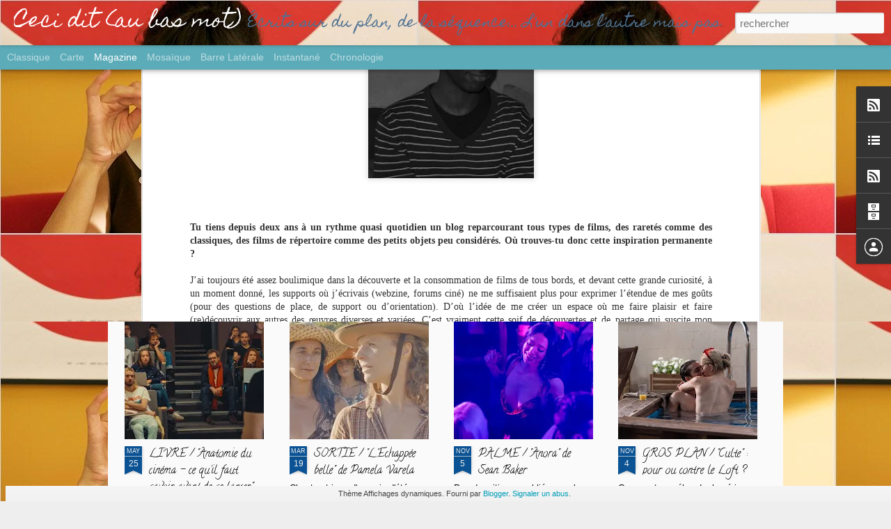

--- FILE ---
content_type: text/html; charset=UTF-8
request_url: https://ceciditaubasmot.blogspot.com/2012/07/parole-dallie-justin-kwedi-internet-est.html
body_size: 5074
content:
<!DOCTYPE html>
<html class='v2' dir='ltr' lang='fr'>
<head>
<link href='https://www.blogger.com/static/v1/widgets/335934321-css_bundle_v2.css' rel='stylesheet' type='text/css'/>
<meta content='text/html; charset=UTF-8' http-equiv='Content-Type'/>
<meta content='blogger' name='generator'/>
<link href='https://ceciditaubasmot.blogspot.com/favicon.ico' rel='icon' type='image/x-icon'/>
<link href='http://ceciditaubasmot.blogspot.com/2012/07/parole-dallie-justin-kwedi-internet-est.html' rel='canonical'/>
<link rel="alternate" type="application/atom+xml" title="Ceci dit (au bas mot) - Atom" href="https://ceciditaubasmot.blogspot.com/feeds/posts/default" />
<link rel="alternate" type="application/rss+xml" title="Ceci dit (au bas mot) - RSS" href="https://ceciditaubasmot.blogspot.com/feeds/posts/default?alt=rss" />
<link rel="service.post" type="application/atom+xml" title="Ceci dit (au bas mot) - Atom" href="https://www.blogger.com/feeds/8155542221442963346/posts/default" />

<link rel="alternate" type="application/atom+xml" title="Ceci dit (au bas mot) - Atom" href="https://ceciditaubasmot.blogspot.com/feeds/3444370734789690461/comments/default" />
<!--Can't find substitution for tag [blog.ieCssRetrofitLinks]-->
<link href='https://blogger.googleusercontent.com/img/b/R29vZ2xl/AVvXsEjRo9mp8W89vRbgm2pMdwvdNsRB244XwoQpTbM0JTjiB9_BBfei17g_oeW8MZnBrHvDcGp_06ejGxlzizZmRpINxl0uMCDedotlSFS5VyPqKm8Ab_kwL4wzjuAUT8zu_ey1xtsTjoci4CBG/s320/267775_2022533036751_4685217_n.jpg' rel='image_src'/>
<meta content='http://ceciditaubasmot.blogspot.com/2012/07/parole-dallie-justin-kwedi-internet-est.html' property='og:url'/>
<meta content='PAROLE D&#39;ALLIÉ / Justin Kwedi* : &quot;Internet est un peu la nouvelle terre promise où des érudits à la plume solide font partager leur passion sans entrave&quot;' property='og:title'/>
<meta content='    Sans conteste, l&#39;arrivée de Justin Kwedi sur Il était une fois le cinéma , durant l&#39;été 2008, puis sa prise en charge début 2009 de la r...' property='og:description'/>
<meta content='https://blogger.googleusercontent.com/img/b/R29vZ2xl/AVvXsEjRo9mp8W89vRbgm2pMdwvdNsRB244XwoQpTbM0JTjiB9_BBfei17g_oeW8MZnBrHvDcGp_06ejGxlzizZmRpINxl0uMCDedotlSFS5VyPqKm8Ab_kwL4wzjuAUT8zu_ey1xtsTjoci4CBG/w1200-h630-p-k-no-nu/267775_2022533036751_4685217_n.jpg' property='og:image'/>
<title>Ceci dit (au bas mot): PAROLE D'ALLIÉ / Justin Kwedi* : "Internet est un peu la nouvelle terre promise où des érudits à la plume solide font partager leur passion sans entrave"</title>
<meta content='!' name='fragment'/>
<meta content='dynamic' name='blogger-template'/>
<meta content='IE=9,chrome=1' http-equiv='X-UA-Compatible'/>
<meta content='initial-scale=1.0, maximum-scale=1.0, user-scalable=no, width=device-width' name='viewport'/>
<style type='text/css'>@font-face{font-family:'Calligraffitti';font-style:normal;font-weight:400;font-display:swap;src:url(//fonts.gstatic.com/s/calligraffitti/v20/46k2lbT3XjDVqJw3DCmCFjE0vkFeOZdjppN_.woff2)format('woff2');unicode-range:U+0000-00FF,U+0131,U+0152-0153,U+02BB-02BC,U+02C6,U+02DA,U+02DC,U+0304,U+0308,U+0329,U+2000-206F,U+20AC,U+2122,U+2191,U+2193,U+2212,U+2215,U+FEFF,U+FFFD;}@font-face{font-family:'Homemade Apple';font-style:normal;font-weight:400;font-display:swap;src:url(//fonts.gstatic.com/s/homemadeapple/v24/Qw3EZQFXECDrI2q789EKQZJob0x6XHgOiJM6.woff2)format('woff2');unicode-range:U+0000-00FF,U+0131,U+0152-0153,U+02BB-02BC,U+02C6,U+02DA,U+02DC,U+0304,U+0308,U+0329,U+2000-206F,U+20AC,U+2122,U+2191,U+2193,U+2212,U+2215,U+FEFF,U+FFFD;}</style>
<style id='page-skin-1' type='text/css'><!--
/*-----------------------------------------------
Blogger Template Style
Name: Dynamic Views
----------------------------------------------- */
/* Variable definitions
====================
<Variable name="keycolor" description="Main Color" type="color" default="#ffffff"
variants="#2b256f,#00b2b4,#4ba976,#696f00,#b38f00,#f07300,#d0422c,#f37a86,#7b5341"/>
<Group description="Page">
<Variable name="page.text.font" description="Font" type="font"
default="'Helvetica Neue Light', HelveticaNeue-Light, 'Helvetica Neue', Helvetica, Arial, sans-serif"/>
<Variable name="page.text.color" description="Text Color" type="color"
default="#333333" variants="#333333"/>
<Variable name="body.background.color" description="Background Color" type="color"
default="#EEEEEE"
variants="#dfdfea,#d9f4f4,#e4f2eb,#e9ead9,#f4eed9,#fdead9,#f8e3e0,#fdebed,#ebe5e3"/>
</Group>
<Variable name="body.background" description="Body Background" type="background"
color="#EEEEEE" default="$(color) none repeat scroll top left"/>
<Group description="Header">
<Variable name="header.background.color" description="Background Color" type="color"
default="#F3F3F3" variants="#F3F3F3"/>
</Group>
<Group description="Header Bar">
<Variable name="primary.color" description="Background Color" type="color"
default="#333333" variants="#2b256f,#00b2b4,#4ba976,#696f00,#b38f00,#f07300,#d0422c,#f37a86,#7b5341"/>
<Variable name="menu.font" description="Font" type="font"
default="'Helvetica Neue Light', HelveticaNeue-Light, 'Helvetica Neue', Helvetica, Arial, sans-serif"/>
<Variable name="menu.text.color" description="Text Color" type="color"
default="#FFFFFF" variants="#FFFFFF"/>
</Group>
<Group description="Links">
<Variable name="link.font" description="Link Text" type="font"
default="'Helvetica Neue Light', HelveticaNeue-Light, 'Helvetica Neue', Helvetica, Arial, sans-serif"/>
<Variable name="link.color" description="Link Color" type="color"
default="#009EB8"
variants="#2b256f,#00b2b4,#4ba976,#696f00,#b38f00,#f07300,#d0422c,#f37a86,#7b5341"/>
<Variable name="link.hover.color" description="Link Hover Color" type="color"
default="#009EB8"
variants="#2b256f,#00b2b4,#4ba976,#696f00,#b38f00,#f07300,#d0422c,#f37a86,#7b5341"/>
<Variable name="link.visited.color" description="Link Visited Color" type="color"
default="#009EB8"
variants="#2b256f,#00b2b4,#4ba976,#696f00,#b38f00,#f07300,#d0422c,#f37a86,#7b5341"/>
</Group>
<Group description="Blog Title">
<Variable name="blog.title.font" description="Font" type="font"
default="'Helvetica Neue Light', HelveticaNeue-Light, 'Helvetica Neue', Helvetica, Arial, sans-serif"/>
<Variable name="blog.title.color" description="Color" type="color"
default="#555555" variants="#555555"/>
</Group>
<Group description="Blog Description">
<Variable name="blog.description.font" description="Font" type="font"
default="'Helvetica Neue Light', HelveticaNeue-Light, 'Helvetica Neue', Helvetica, Arial, sans-serif"/>
<Variable name="blog.description.color" description="Color" type="color"
default="#555555" variants="#555555"/>
</Group>
<Group description="Post Title">
<Variable name="post.title.font" description="Font" type="font"
default="'Helvetica Neue Light', HelveticaNeue-Light, 'Helvetica Neue', Helvetica, Arial, sans-serif"/>
<Variable name="post.title.color" description="Color" type="color"
default="#333333" variants="#333333"/>
</Group>
<Group description="Date Ribbon">
<Variable name="ribbon.color" description="Color" type="color"
default="#666666" variants="#2b256f,#00b2b4,#4ba976,#696f00,#b38f00,#f07300,#d0422c,#f37a86,#7b5341"/>
<Variable name="ribbon.hover.color" description="Hover Color" type="color"
default="#AD3A2B" variants="#AD3A2B"/>
</Group>
<Variable name="blitzview" description="Initial view type" type="string" default="sidebar"/>
*/
/* BEGIN CUT */
{
"font:Text": "'Helvetica Neue Light', HelveticaNeue-Light, 'Helvetica Neue', Helvetica, Arial, sans-serif",
"color:Text": "#333333",
"image:Background": "#EEEEEE url(//1.bp.blogspot.com/-NnxE-BROLIs/UeCcw5G3aEI/AAAAAAAABoM/gwY2KRWFP4A/s1600/cruz.jpg) repeat scroll top left",
"color:Background": "#EEEEEE",
"color:Header Background": "#F3F3F3",
"color:Primary": "#5cabb8",
"color:Menu Text": "#ffffff",
"font:Menu": "'Helvetica Neue Light', HelveticaNeue-Light, 'Helvetica Neue', Helvetica, Arial, sans-serif",
"font:Link": "'Helvetica Neue Light', HelveticaNeue-Light, 'Helvetica Neue', Helvetica, Arial, sans-serif",
"color:Link": "#009EB8",
"color:Link Visited": "#009EB8",
"color:Link Hover": "#009EB8",
"font:Blog Title": "normal normal 100% Homemade Apple",
"color:Blog Title": "#ffffff",
"font:Blog Description": "normal normal 100% Homemade Apple",
"color:Blog Description": "#4f7394",
"font:Post Title": "normal normal 100% Calligraffitti",
"color:Post Title": "#000000",
"color:Ribbon": "#0b5394",
"color:Ribbon Hover": "#3d85c6",
"view": "magazine"
}
/* END CUT */

--></style>
<style id='template-skin-1' type='text/css'><!--
body {
min-width: 960px;
}
.column-center-outer {
margin-top: 46px;
}
.content-outer, .content-fauxcolumn-outer, .region-inner {
min-width: 960px;
max-width: 960px;
_width: 960px;
}
.main-inner .columns {
padding-left: 0;
padding-right: 310px;
}
.main-inner .fauxcolumn-center-outer {
left: 0;
right: 310px;
/* IE6 does not respect left and right together */
_width: expression(this.parentNode.offsetWidth -
parseInt("0") -
parseInt("310px") + 'px');
}
.main-inner .fauxcolumn-left-outer {
width: 0;
}
.main-inner .fauxcolumn-right-outer {
width: 310px;
}
.main-inner .column-left-outer {
width: 0;
right: 100%;
margin-left: -0;
}
.main-inner .column-right-outer {
width: 310px;
margin-right: -310px;
}
#layout {
min-width: 0;
}
#layout .content-outer {
min-width: 0;
width: 800px;
}
#layout .region-inner {
min-width: 0;
width: auto;
}
--></style>
<script src='//www.blogblog.com/dynamicviews/6e0d22adcfa5abea/js/common.js' type='text/javascript'></script>
<script src='//www.blogblog.com/dynamicviews/6e0d22adcfa5abea/js/languages/lang__fr.js' type='text/javascript'></script>
<script src='//www.blogblog.com/dynamicviews/6e0d22adcfa5abea/js/magazine.js' type='text/javascript'></script>
<script src='//www.blogblog.com/dynamicviews/4224c15c4e7c9321/js/comments.js'></script>
<link href='https://www.blogger.com/dyn-css/authorization.css?targetBlogID=8155542221442963346&amp;zx=4b8e439f-a58b-4d1c-bade-91b9618d54a2' media='none' onload='if(media!=&#39;all&#39;)media=&#39;all&#39;' rel='stylesheet'/><noscript><link href='https://www.blogger.com/dyn-css/authorization.css?targetBlogID=8155542221442963346&amp;zx=4b8e439f-a58b-4d1c-bade-91b9618d54a2' rel='stylesheet'/></noscript>
<meta name='google-adsense-platform-account' content='ca-host-pub-1556223355139109'/>
<meta name='google-adsense-platform-domain' content='blogspot.com'/>

</head>
<body class='variant-magazine'>
<div class='content'>
<div class='content-outer'>
<div class='fauxborder-left content-fauxborder-left'>
<div class='content-inner'>
<div class='main-outer'>
<div class='fauxborder-left main-fauxborder-left'>
<div class='region-inner main-inner'>
<div class='columns fauxcolumns'>
<div class='column-center-outer'>
<div class='column-center-inner'>
<div class='main section' id='main'>
</div>
</div>
</div>
<div class='column-right-outer'>
<div class='column-right-inner'>
<aside>
<div class='sidebar section' id='sidebar-right-1'>
</div>
</aside>
</div>
</div>
<div style='clear: both'></div>
</div>
</div>
</div>
</div>
</div>
</div>
</div>
</div>
<script language='javascript' type='text/javascript'>
        window.onload = function() {
          blogger.ui().configure().view();
        };
      </script>

<script type="text/javascript" src="https://www.blogger.com/static/v1/widgets/2028843038-widgets.js"></script>
<script type='text/javascript'>
window['__wavt'] = 'AOuZoY5kkH0zpY2fjJSwwpJSBlfYXQDgBA:1769407522817';_WidgetManager._Init('//www.blogger.com/rearrange?blogID\x3d8155542221442963346','//ceciditaubasmot.blogspot.com/2012/07/parole-dallie-justin-kwedi-internet-est.html','8155542221442963346');
_WidgetManager._SetDataContext([{'name': 'blog', 'data': {'blogId': '8155542221442963346', 'title': 'Ceci dit (au bas mot)', 'url': 'https://ceciditaubasmot.blogspot.com/2012/07/parole-dallie-justin-kwedi-internet-est.html', 'canonicalUrl': 'http://ceciditaubasmot.blogspot.com/2012/07/parole-dallie-justin-kwedi-internet-est.html', 'homepageUrl': 'https://ceciditaubasmot.blogspot.com/', 'searchUrl': 'https://ceciditaubasmot.blogspot.com/search', 'canonicalHomepageUrl': 'http://ceciditaubasmot.blogspot.com/', 'blogspotFaviconUrl': 'https://ceciditaubasmot.blogspot.com/favicon.ico', 'bloggerUrl': 'https://www.blogger.com', 'hasCustomDomain': false, 'httpsEnabled': true, 'enabledCommentProfileImages': true, 'gPlusViewType': 'FILTERED_POSTMOD', 'adultContent': false, 'analyticsAccountNumber': '', 'encoding': 'UTF-8', 'locale': 'fr', 'localeUnderscoreDelimited': 'fr', 'languageDirection': 'ltr', 'isPrivate': false, 'isMobile': false, 'isMobileRequest': false, 'mobileClass': '', 'isPrivateBlog': false, 'isDynamicViewsAvailable': true, 'feedLinks': '\x3clink rel\x3d\x22alternate\x22 type\x3d\x22application/atom+xml\x22 title\x3d\x22Ceci dit (au bas mot) - Atom\x22 href\x3d\x22https://ceciditaubasmot.blogspot.com/feeds/posts/default\x22 /\x3e\n\x3clink rel\x3d\x22alternate\x22 type\x3d\x22application/rss+xml\x22 title\x3d\x22Ceci dit (au bas mot) - RSS\x22 href\x3d\x22https://ceciditaubasmot.blogspot.com/feeds/posts/default?alt\x3drss\x22 /\x3e\n\x3clink rel\x3d\x22service.post\x22 type\x3d\x22application/atom+xml\x22 title\x3d\x22Ceci dit (au bas mot) - Atom\x22 href\x3d\x22https://www.blogger.com/feeds/8155542221442963346/posts/default\x22 /\x3e\n\n\x3clink rel\x3d\x22alternate\x22 type\x3d\x22application/atom+xml\x22 title\x3d\x22Ceci dit (au bas mot) - Atom\x22 href\x3d\x22https://ceciditaubasmot.blogspot.com/feeds/3444370734789690461/comments/default\x22 /\x3e\n', 'meTag': '', 'adsenseHostId': 'ca-host-pub-1556223355139109', 'adsenseHasAds': false, 'adsenseAutoAds': false, 'boqCommentIframeForm': true, 'loginRedirectParam': '', 'view': '', 'dynamicViewsCommentsSrc': '//www.blogblog.com/dynamicviews/4224c15c4e7c9321/js/comments.js', 'dynamicViewsScriptSrc': '//www.blogblog.com/dynamicviews/6e0d22adcfa5abea', 'plusOneApiSrc': 'https://apis.google.com/js/platform.js', 'disableGComments': true, 'interstitialAccepted': false, 'sharing': {'platforms': [{'name': 'Obtenir le lien', 'key': 'link', 'shareMessage': 'Obtenir le lien', 'target': ''}, {'name': 'Facebook', 'key': 'facebook', 'shareMessage': 'Partager sur Facebook', 'target': 'facebook'}, {'name': 'BlogThis!', 'key': 'blogThis', 'shareMessage': 'BlogThis!', 'target': 'blog'}, {'name': 'X', 'key': 'twitter', 'shareMessage': 'Partager sur X', 'target': 'twitter'}, {'name': 'Pinterest', 'key': 'pinterest', 'shareMessage': 'Partager sur Pinterest', 'target': 'pinterest'}, {'name': 'E-mail', 'key': 'email', 'shareMessage': 'E-mail', 'target': 'email'}], 'disableGooglePlus': true, 'googlePlusShareButtonWidth': 0, 'googlePlusBootstrap': '\x3cscript type\x3d\x22text/javascript\x22\x3ewindow.___gcfg \x3d {\x27lang\x27: \x27fr\x27};\x3c/script\x3e'}, 'hasCustomJumpLinkMessage': false, 'jumpLinkMessage': 'Lire la suite', 'pageType': 'item', 'postId': '3444370734789690461', 'postImageThumbnailUrl': 'https://blogger.googleusercontent.com/img/b/R29vZ2xl/AVvXsEjRo9mp8W89vRbgm2pMdwvdNsRB244XwoQpTbM0JTjiB9_BBfei17g_oeW8MZnBrHvDcGp_06ejGxlzizZmRpINxl0uMCDedotlSFS5VyPqKm8Ab_kwL4wzjuAUT8zu_ey1xtsTjoci4CBG/s72-c/267775_2022533036751_4685217_n.jpg', 'postImageUrl': 'https://blogger.googleusercontent.com/img/b/R29vZ2xl/AVvXsEjRo9mp8W89vRbgm2pMdwvdNsRB244XwoQpTbM0JTjiB9_BBfei17g_oeW8MZnBrHvDcGp_06ejGxlzizZmRpINxl0uMCDedotlSFS5VyPqKm8Ab_kwL4wzjuAUT8zu_ey1xtsTjoci4CBG/s320/267775_2022533036751_4685217_n.jpg', 'pageName': 'PAROLE D\x27ALLI\xc9 / Justin Kwedi* : \x22Internet est un peu la nouvelle terre promise o\xf9 des \xe9rudits \xe0 la plume solide font partager leur passion sans entrave\x22', 'pageTitle': 'Ceci dit (au bas mot): PAROLE D\x27ALLI\xc9 / Justin Kwedi* : \x22Internet est un peu la nouvelle terre promise o\xf9 des \xe9rudits \xe0 la plume solide font partager leur passion sans entrave\x22'}}, {'name': 'features', 'data': {}}, {'name': 'messages', 'data': {'edit': 'Modifier', 'linkCopiedToClipboard': 'Lien copi\xe9 dans le presse-papiers\xa0!', 'ok': 'OK', 'postLink': 'Publier le lien'}}, {'name': 'skin', 'data': {'vars': {'link_color': '#009EB8', 'post_title_color': '#000000', 'blog_description_font': 'normal normal 100% Homemade Apple', 'body_background_color': '#EEEEEE', 'ribbon_color': '#0b5394', 'body_background': '#EEEEEE url(http://1.bp.blogspot.com/-NnxE-BROLIs/UeCcw5G3aEI/AAAAAAAABoM/gwY2KRWFP4A/s1600/cruz.jpg) repeat scroll top left', 'blitzview': 'magazine', 'link_visited_color': '#009EB8', 'link_hover_color': '#009EB8', 'header_background_color': '#F3F3F3', 'keycolor': '#ffffff', 'page_text_font': '\x27Helvetica Neue Light\x27, HelveticaNeue-Light, \x27Helvetica Neue\x27, Helvetica, Arial, sans-serif', 'blog_title_color': '#ffffff', 'ribbon_hover_color': '#3d85c6', 'blog_title_font': 'normal normal 100% Homemade Apple', 'link_font': '\x27Helvetica Neue Light\x27, HelveticaNeue-Light, \x27Helvetica Neue\x27, Helvetica, Arial, sans-serif', 'menu_font': '\x27Helvetica Neue Light\x27, HelveticaNeue-Light, \x27Helvetica Neue\x27, Helvetica, Arial, sans-serif', 'primary_color': '#5cabb8', 'page_text_color': '#333333', 'post_title_font': 'normal normal 100% Calligraffitti', 'blog_description_color': '#4f7394', 'menu_text_color': '#ffffff'}, 'override': '', 'url': 'blitz.css'}}, {'name': 'template', 'data': {'name': 'Dynamic Views', 'localizedName': 'Affichages dynamiques', 'isResponsive': false, 'isAlternateRendering': false, 'isCustom': false, 'variant': 'magazine', 'variantId': 'magazine'}}, {'name': 'view', 'data': {'classic': {'name': 'classic', 'url': '?view\x3dclassic'}, 'flipcard': {'name': 'flipcard', 'url': '?view\x3dflipcard'}, 'magazine': {'name': 'magazine', 'url': '?view\x3dmagazine'}, 'mosaic': {'name': 'mosaic', 'url': '?view\x3dmosaic'}, 'sidebar': {'name': 'sidebar', 'url': '?view\x3dsidebar'}, 'snapshot': {'name': 'snapshot', 'url': '?view\x3dsnapshot'}, 'timeslide': {'name': 'timeslide', 'url': '?view\x3dtimeslide'}, 'isMobile': false, 'title': 'PAROLE D\x27ALLI\xc9 / Justin Kwedi* : \x22Internet est un peu la nouvelle terre promise o\xf9 des \xe9rudits \xe0 la plume solide font partager leur passion sans entrave\x22', 'description': '    Sans conteste, l\x27arriv\xe9e de Justin Kwedi sur Il \xe9tait une fois le cin\xe9ma , durant l\x27\xe9t\xe9 2008, puis sa prise en charge d\xe9but 2009 de la r...', 'featuredImage': 'https://blogger.googleusercontent.com/img/b/R29vZ2xl/AVvXsEjRo9mp8W89vRbgm2pMdwvdNsRB244XwoQpTbM0JTjiB9_BBfei17g_oeW8MZnBrHvDcGp_06ejGxlzizZmRpINxl0uMCDedotlSFS5VyPqKm8Ab_kwL4wzjuAUT8zu_ey1xtsTjoci4CBG/s320/267775_2022533036751_4685217_n.jpg', 'url': 'https://ceciditaubasmot.blogspot.com/2012/07/parole-dallie-justin-kwedi-internet-est.html', 'type': 'item', 'isSingleItem': true, 'isMultipleItems': false, 'isError': false, 'isPage': false, 'isPost': true, 'isHomepage': false, 'isArchive': false, 'isLabelSearch': false, 'postId': 3444370734789690461}}]);
_WidgetManager._RegisterWidget('_BlogView', new _WidgetInfo('Blog1', 'main', document.getElementById('Blog1'), {'cmtInteractionsEnabled': false, 'lightboxEnabled': true, 'lightboxModuleUrl': 'https://www.blogger.com/static/v1/jsbin/4062214180-lbx__fr.js', 'lightboxCssUrl': 'https://www.blogger.com/static/v1/v-css/828616780-lightbox_bundle.css'}, 'displayModeFull'));
_WidgetManager._RegisterWidget('_SubscribeView', new _WidgetInfo('Subscribe2', 'sidebar-right-1', document.getElementById('Subscribe2'), {}, 'displayModeFull'));
_WidgetManager._RegisterWidget('_BlogListView', new _WidgetInfo('BlogList1', 'sidebar-right-1', document.getElementById('BlogList1'), {'numItemsToShow': 0, 'totalItems': 0}, 'displayModeFull'));
_WidgetManager._RegisterWidget('_HeaderView', new _WidgetInfo('Header1', 'sidebar-right-1', document.getElementById('Header1'), {}, 'displayModeFull'));
_WidgetManager._RegisterWidget('_SubscribeView', new _WidgetInfo('Subscribe1', 'sidebar-right-1', document.getElementById('Subscribe1'), {}, 'displayModeFull'));
_WidgetManager._RegisterWidget('_BlogArchiveView', new _WidgetInfo('BlogArchive1', 'sidebar-right-1', document.getElementById('BlogArchive1'), {'languageDirection': 'ltr', 'loadingMessage': 'Chargement\x26hellip;'}, 'displayModeFull'));
_WidgetManager._RegisterWidget('_ProfileView', new _WidgetInfo('Profile1', 'sidebar-right-1', document.getElementById('Profile1'), {}, 'displayModeFull'));
_WidgetManager._RegisterWidget('_AttributionView', new _WidgetInfo('Attribution1', 'sidebar-right-1', document.getElementById('Attribution1'), {}, 'displayModeFull'));
_WidgetManager._RegisterWidget('_NavbarView', new _WidgetInfo('Navbar1', 'sidebar-right-1', document.getElementById('Navbar1'), {}, 'displayModeFull'));
</script>
</body>
</html>

--- FILE ---
content_type: text/javascript; charset=UTF-8
request_url: https://ceciditaubasmot.blogspot.com/?v=0&action=initial&widgetId=BlogArchive1&responseType=js&xssi_token=AOuZoY5kkH0zpY2fjJSwwpJSBlfYXQDgBA%3A1769407522817
body_size: 1696
content:
try {
_WidgetManager._HandleControllerResult('BlogArchive1', 'initial',{'url': 'https://ceciditaubasmot.blogspot.com/search?updated-min\x3d1969-12-31T16:00:00-08:00\x26updated-max\x3d292278994-08-17T07:12:55Z\x26max-results\x3d50', 'name': 'All Posts', 'expclass': 'expanded', 'toggleId': 'ALL-0', 'post-count': 660, 'data': [{'url': 'https://ceciditaubasmot.blogspot.com/2025/', 'name': '2025', 'expclass': 'expanded', 'toggleId': 'YEARLY-1735718400000', 'post-count': 3, 'data': [{'url': 'https://ceciditaubasmot.blogspot.com/2025/12/', 'name': 'd\xe9cembre', 'expclass': 'expanded', 'toggleId': 'MONTHLY-1764576000000', 'post-count': 1, 'posts': [{'title': 'LIBERATION / \x26quot;Mektoub my love - Canto due\x26quot; d\x26#39;Abdel...', 'url': 'https://ceciditaubasmot.blogspot.com/2025/12/liberation-mektoub-my-love-canto-due.html'}]}, {'url': 'https://ceciditaubasmot.blogspot.com/2025/05/', 'name': 'mai', 'expclass': 'collapsed', 'toggleId': 'MONTHLY-1746082800000', 'post-count': 1}, {'url': 'https://ceciditaubasmot.blogspot.com/2025/03/', 'name': 'mars', 'expclass': 'collapsed', 'toggleId': 'MONTHLY-1740816000000', 'post-count': 1}]}, {'url': 'https://ceciditaubasmot.blogspot.com/2024/', 'name': '2024', 'expclass': 'collapsed', 'toggleId': 'YEARLY-1704096000000', 'post-count': 7, 'data': [{'url': 'https://ceciditaubasmot.blogspot.com/2024/11/', 'name': 'novembre', 'expclass': 'collapsed', 'toggleId': 'MONTHLY-1730444400000', 'post-count': 2}, {'url': 'https://ceciditaubasmot.blogspot.com/2024/09/', 'name': 'septembre', 'expclass': 'collapsed', 'toggleId': 'MONTHLY-1725174000000', 'post-count': 1}, {'url': 'https://ceciditaubasmot.blogspot.com/2024/06/', 'name': 'juin', 'expclass': 'collapsed', 'toggleId': 'MONTHLY-1717225200000', 'post-count': 1}, {'url': 'https://ceciditaubasmot.blogspot.com/2024/04/', 'name': 'avril', 'expclass': 'collapsed', 'toggleId': 'MONTHLY-1711954800000', 'post-count': 1}, {'url': 'https://ceciditaubasmot.blogspot.com/2024/03/', 'name': 'mars', 'expclass': 'collapsed', 'toggleId': 'MONTHLY-1709280000000', 'post-count': 1}, {'url': 'https://ceciditaubasmot.blogspot.com/2024/01/', 'name': 'janvier', 'expclass': 'collapsed', 'toggleId': 'MONTHLY-1704096000000', 'post-count': 1}]}, {'url': 'https://ceciditaubasmot.blogspot.com/2023/', 'name': '2023', 'expclass': 'collapsed', 'toggleId': 'YEARLY-1672560000000', 'post-count': 32, 'data': [{'url': 'https://ceciditaubasmot.blogspot.com/2023/11/', 'name': 'novembre', 'expclass': 'collapsed', 'toggleId': 'MONTHLY-1698822000000', 'post-count': 1}, {'url': 'https://ceciditaubasmot.blogspot.com/2023/10/', 'name': 'octobre', 'expclass': 'collapsed', 'toggleId': 'MONTHLY-1696143600000', 'post-count': 5}, {'url': 'https://ceciditaubasmot.blogspot.com/2023/09/', 'name': 'septembre', 'expclass': 'collapsed', 'toggleId': 'MONTHLY-1693551600000', 'post-count': 8}, {'url': 'https://ceciditaubasmot.blogspot.com/2023/08/', 'name': 'ao\xfbt', 'expclass': 'collapsed', 'toggleId': 'MONTHLY-1690873200000', 'post-count': 7}, {'url': 'https://ceciditaubasmot.blogspot.com/2023/07/', 'name': 'juillet', 'expclass': 'collapsed', 'toggleId': 'MONTHLY-1688194800000', 'post-count': 8}, {'url': 'https://ceciditaubasmot.blogspot.com/2023/04/', 'name': 'avril', 'expclass': 'collapsed', 'toggleId': 'MONTHLY-1680332400000', 'post-count': 2}, {'url': 'https://ceciditaubasmot.blogspot.com/2023/02/', 'name': 'f\xe9vrier', 'expclass': 'collapsed', 'toggleId': 'MONTHLY-1675238400000', 'post-count': 1}]}, {'url': 'https://ceciditaubasmot.blogspot.com/2022/', 'name': '2022', 'expclass': 'collapsed', 'toggleId': 'YEARLY-1641024000000', 'post-count': 50, 'data': [{'url': 'https://ceciditaubasmot.blogspot.com/2022/12/', 'name': 'd\xe9cembre', 'expclass': 'collapsed', 'toggleId': 'MONTHLY-1669881600000', 'post-count': 5}, {'url': 'https://ceciditaubasmot.blogspot.com/2022/11/', 'name': 'novembre', 'expclass': 'collapsed', 'toggleId': 'MONTHLY-1667286000000', 'post-count': 9}, {'url': 'https://ceciditaubasmot.blogspot.com/2022/10/', 'name': 'octobre', 'expclass': 'collapsed', 'toggleId': 'MONTHLY-1664607600000', 'post-count': 9}, {'url': 'https://ceciditaubasmot.blogspot.com/2022/09/', 'name': 'septembre', 'expclass': 'collapsed', 'toggleId': 'MONTHLY-1662015600000', 'post-count': 13}, {'url': 'https://ceciditaubasmot.blogspot.com/2022/08/', 'name': 'ao\xfbt', 'expclass': 'collapsed', 'toggleId': 'MONTHLY-1659337200000', 'post-count': 1}, {'url': 'https://ceciditaubasmot.blogspot.com/2022/07/', 'name': 'juillet', 'expclass': 'collapsed', 'toggleId': 'MONTHLY-1656658800000', 'post-count': 2}, {'url': 'https://ceciditaubasmot.blogspot.com/2022/06/', 'name': 'juin', 'expclass': 'collapsed', 'toggleId': 'MONTHLY-1654066800000', 'post-count': 1}, {'url': 'https://ceciditaubasmot.blogspot.com/2022/04/', 'name': 'avril', 'expclass': 'collapsed', 'toggleId': 'MONTHLY-1648796400000', 'post-count': 2}, {'url': 'https://ceciditaubasmot.blogspot.com/2022/01/', 'name': 'janvier', 'expclass': 'collapsed', 'toggleId': 'MONTHLY-1641024000000', 'post-count': 8}]}, {'url': 'https://ceciditaubasmot.blogspot.com/2021/', 'name': '2021', 'expclass': 'collapsed', 'toggleId': 'YEARLY-1609488000000', 'post-count': 20, 'data': [{'url': 'https://ceciditaubasmot.blogspot.com/2021/12/', 'name': 'd\xe9cembre', 'expclass': 'collapsed', 'toggleId': 'MONTHLY-1638345600000', 'post-count': 5}, {'url': 'https://ceciditaubasmot.blogspot.com/2021/11/', 'name': 'novembre', 'expclass': 'collapsed', 'toggleId': 'MONTHLY-1635750000000', 'post-count': 2}, {'url': 'https://ceciditaubasmot.blogspot.com/2021/10/', 'name': 'octobre', 'expclass': 'collapsed', 'toggleId': 'MONTHLY-1633071600000', 'post-count': 4}, {'url': 'https://ceciditaubasmot.blogspot.com/2021/09/', 'name': 'septembre', 'expclass': 'collapsed', 'toggleId': 'MONTHLY-1630479600000', 'post-count': 3}, {'url': 'https://ceciditaubasmot.blogspot.com/2021/08/', 'name': 'ao\xfbt', 'expclass': 'collapsed', 'toggleId': 'MONTHLY-1627801200000', 'post-count': 1}, {'url': 'https://ceciditaubasmot.blogspot.com/2021/07/', 'name': 'juillet', 'expclass': 'collapsed', 'toggleId': 'MONTHLY-1625122800000', 'post-count': 2}, {'url': 'https://ceciditaubasmot.blogspot.com/2021/04/', 'name': 'avril', 'expclass': 'collapsed', 'toggleId': 'MONTHLY-1617260400000', 'post-count': 1}, {'url': 'https://ceciditaubasmot.blogspot.com/2021/03/', 'name': 'mars', 'expclass': 'collapsed', 'toggleId': 'MONTHLY-1614585600000', 'post-count': 1}, {'url': 'https://ceciditaubasmot.blogspot.com/2021/02/', 'name': 'f\xe9vrier', 'expclass': 'collapsed', 'toggleId': 'MONTHLY-1612166400000', 'post-count': 1}]}, {'url': 'https://ceciditaubasmot.blogspot.com/2020/', 'name': '2020', 'expclass': 'collapsed', 'toggleId': 'YEARLY-1577865600000', 'post-count': 29, 'data': [{'url': 'https://ceciditaubasmot.blogspot.com/2020/10/', 'name': 'octobre', 'expclass': 'collapsed', 'toggleId': 'MONTHLY-1601535600000', 'post-count': 2}, {'url': 'https://ceciditaubasmot.blogspot.com/2020/09/', 'name': 'septembre', 'expclass': 'collapsed', 'toggleId': 'MONTHLY-1598943600000', 'post-count': 5}, {'url': 'https://ceciditaubasmot.blogspot.com/2020/08/', 'name': 'ao\xfbt', 'expclass': 'collapsed', 'toggleId': 'MONTHLY-1596265200000', 'post-count': 3}, {'url': 'https://ceciditaubasmot.blogspot.com/2020/07/', 'name': 'juillet', 'expclass': 'collapsed', 'toggleId': 'MONTHLY-1593586800000', 'post-count': 6}, {'url': 'https://ceciditaubasmot.blogspot.com/2020/06/', 'name': 'juin', 'expclass': 'collapsed', 'toggleId': 'MONTHLY-1590994800000', 'post-count': 1}, {'url': 'https://ceciditaubasmot.blogspot.com/2020/05/', 'name': 'mai', 'expclass': 'collapsed', 'toggleId': 'MONTHLY-1588316400000', 'post-count': 2}, {'url': 'https://ceciditaubasmot.blogspot.com/2020/02/', 'name': 'f\xe9vrier', 'expclass': 'collapsed', 'toggleId': 'MONTHLY-1580544000000', 'post-count': 2}, {'url': 'https://ceciditaubasmot.blogspot.com/2020/01/', 'name': 'janvier', 'expclass': 'collapsed', 'toggleId': 'MONTHLY-1577865600000', 'post-count': 8}]}, {'url': 'https://ceciditaubasmot.blogspot.com/2019/', 'name': '2019', 'expclass': 'collapsed', 'toggleId': 'YEARLY-1546329600000', 'post-count': 100, 'data': [{'url': 'https://ceciditaubasmot.blogspot.com/2019/12/', 'name': 'd\xe9cembre', 'expclass': 'collapsed', 'toggleId': 'MONTHLY-1575187200000', 'post-count': 17}, {'url': 'https://ceciditaubasmot.blogspot.com/2019/11/', 'name': 'novembre', 'expclass': 'collapsed', 'toggleId': 'MONTHLY-1572591600000', 'post-count': 11}, {'url': 'https://ceciditaubasmot.blogspot.com/2019/10/', 'name': 'octobre', 'expclass': 'collapsed', 'toggleId': 'MONTHLY-1569913200000', 'post-count': 9}, {'url': 'https://ceciditaubasmot.blogspot.com/2019/09/', 'name': 'septembre', 'expclass': 'collapsed', 'toggleId': 'MONTHLY-1567321200000', 'post-count': 13}, {'url': 'https://ceciditaubasmot.blogspot.com/2019/08/', 'name': 'ao\xfbt', 'expclass': 'collapsed', 'toggleId': 'MONTHLY-1564642800000', 'post-count': 8}, {'url': 'https://ceciditaubasmot.blogspot.com/2019/07/', 'name': 'juillet', 'expclass': 'collapsed', 'toggleId': 'MONTHLY-1561964400000', 'post-count': 4}, {'url': 'https://ceciditaubasmot.blogspot.com/2019/06/', 'name': 'juin', 'expclass': 'collapsed', 'toggleId': 'MONTHLY-1559372400000', 'post-count': 6}, {'url': 'https://ceciditaubasmot.blogspot.com/2019/05/', 'name': 'mai', 'expclass': 'collapsed', 'toggleId': 'MONTHLY-1556694000000', 'post-count': 8}, {'url': 'https://ceciditaubasmot.blogspot.com/2019/04/', 'name': 'avril', 'expclass': 'collapsed', 'toggleId': 'MONTHLY-1554102000000', 'post-count': 11}, {'url': 'https://ceciditaubasmot.blogspot.com/2019/03/', 'name': 'mars', 'expclass': 'collapsed', 'toggleId': 'MONTHLY-1551427200000', 'post-count': 10}, {'url': 'https://ceciditaubasmot.blogspot.com/2019/01/', 'name': 'janvier', 'expclass': 'collapsed', 'toggleId': 'MONTHLY-1546329600000', 'post-count': 3}]}, {'url': 'https://ceciditaubasmot.blogspot.com/2018/', 'name': '2018', 'expclass': 'collapsed', 'toggleId': 'YEARLY-1514793600000', 'post-count': 27, 'data': [{'url': 'https://ceciditaubasmot.blogspot.com/2018/11/', 'name': 'novembre', 'expclass': 'collapsed', 'toggleId': 'MONTHLY-1541055600000', 'post-count': 6}, {'url': 'https://ceciditaubasmot.blogspot.com/2018/10/', 'name': 'octobre', 'expclass': 'collapsed', 'toggleId': 'MONTHLY-1538377200000', 'post-count': 1}, {'url': 'https://ceciditaubasmot.blogspot.com/2018/07/', 'name': 'juillet', 'expclass': 'collapsed', 'toggleId': 'MONTHLY-1530428400000', 'post-count': 4}, {'url': 'https://ceciditaubasmot.blogspot.com/2018/06/', 'name': 'juin', 'expclass': 'collapsed', 'toggleId': 'MONTHLY-1527836400000', 'post-count': 3}, {'url': 'https://ceciditaubasmot.blogspot.com/2018/05/', 'name': 'mai', 'expclass': 'collapsed', 'toggleId': 'MONTHLY-1525158000000', 'post-count': 1}, {'url': 'https://ceciditaubasmot.blogspot.com/2018/04/', 'name': 'avril', 'expclass': 'collapsed', 'toggleId': 'MONTHLY-1522566000000', 'post-count': 5}, {'url': 'https://ceciditaubasmot.blogspot.com/2018/03/', 'name': 'mars', 'expclass': 'collapsed', 'toggleId': 'MONTHLY-1519891200000', 'post-count': 2}, {'url': 'https://ceciditaubasmot.blogspot.com/2018/02/', 'name': 'f\xe9vrier', 'expclass': 'collapsed', 'toggleId': 'MONTHLY-1517472000000', 'post-count': 1}, {'url': 'https://ceciditaubasmot.blogspot.com/2018/01/', 'name': 'janvier', 'expclass': 'collapsed', 'toggleId': 'MONTHLY-1514793600000', 'post-count': 4}]}, {'url': 'https://ceciditaubasmot.blogspot.com/2017/', 'name': '2017', 'expclass': 'collapsed', 'toggleId': 'YEARLY-1483257600000', 'post-count': 17, 'data': [{'url': 'https://ceciditaubasmot.blogspot.com/2017/12/', 'name': 'd\xe9cembre', 'expclass': 'collapsed', 'toggleId': 'MONTHLY-1512115200000', 'post-count': 4}, {'url': 'https://ceciditaubasmot.blogspot.com/2017/11/', 'name': 'novembre', 'expclass': 'collapsed', 'toggleId': 'MONTHLY-1509519600000', 'post-count': 2}, {'url': 'https://ceciditaubasmot.blogspot.com/2017/10/', 'name': 'octobre', 'expclass': 'collapsed', 'toggleId': 'MONTHLY-1506841200000', 'post-count': 2}, {'url': 'https://ceciditaubasmot.blogspot.com/2017/09/', 'name': 'septembre', 'expclass': 'collapsed', 'toggleId': 'MONTHLY-1504249200000', 'post-count': 2}, {'url': 'https://ceciditaubasmot.blogspot.com/2017/07/', 'name': 'juillet', 'expclass': 'collapsed', 'toggleId': 'MONTHLY-1498892400000', 'post-count': 1}, {'url': 'https://ceciditaubasmot.blogspot.com/2017/06/', 'name': 'juin', 'expclass': 'collapsed', 'toggleId': 'MONTHLY-1496300400000', 'post-count': 1}, {'url': 'https://ceciditaubasmot.blogspot.com/2017/05/', 'name': 'mai', 'expclass': 'collapsed', 'toggleId': 'MONTHLY-1493622000000', 'post-count': 1}, {'url': 'https://ceciditaubasmot.blogspot.com/2017/01/', 'name': 'janvier', 'expclass': 'collapsed', 'toggleId': 'MONTHLY-1483257600000', 'post-count': 4}]}, {'url': 'https://ceciditaubasmot.blogspot.com/2016/', 'name': '2016', 'expclass': 'collapsed', 'toggleId': 'YEARLY-1451635200000', 'post-count': 25, 'data': [{'url': 'https://ceciditaubasmot.blogspot.com/2016/12/', 'name': 'd\xe9cembre', 'expclass': 'collapsed', 'toggleId': 'MONTHLY-1480579200000', 'post-count': 20}, {'url': 'https://ceciditaubasmot.blogspot.com/2016/09/', 'name': 'septembre', 'expclass': 'collapsed', 'toggleId': 'MONTHLY-1472713200000', 'post-count': 1}, {'url': 'https://ceciditaubasmot.blogspot.com/2016/08/', 'name': 'ao\xfbt', 'expclass': 'collapsed', 'toggleId': 'MONTHLY-1470034800000', 'post-count': 1}, {'url': 'https://ceciditaubasmot.blogspot.com/2016/07/', 'name': 'juillet', 'expclass': 'collapsed', 'toggleId': 'MONTHLY-1467356400000', 'post-count': 2}, {'url': 'https://ceciditaubasmot.blogspot.com/2016/03/', 'name': 'mars', 'expclass': 'collapsed', 'toggleId': 'MONTHLY-1456819200000', 'post-count': 1}]}, {'url': 'https://ceciditaubasmot.blogspot.com/2015/', 'name': '2015', 'expclass': 'collapsed', 'toggleId': 'YEARLY-1420099200000', 'post-count': 34, 'data': [{'url': 'https://ceciditaubasmot.blogspot.com/2015/12/', 'name': 'd\xe9cembre', 'expclass': 'collapsed', 'toggleId': 'MONTHLY-1448956800000', 'post-count': 3}, {'url': 'https://ceciditaubasmot.blogspot.com/2015/11/', 'name': 'novembre', 'expclass': 'collapsed', 'toggleId': 'MONTHLY-1446361200000', 'post-count': 1}, {'url': 'https://ceciditaubasmot.blogspot.com/2015/08/', 'name': 'ao\xfbt', 'expclass': 'collapsed', 'toggleId': 'MONTHLY-1438412400000', 'post-count': 1}, {'url': 'https://ceciditaubasmot.blogspot.com/2015/07/', 'name': 'juillet', 'expclass': 'collapsed', 'toggleId': 'MONTHLY-1435734000000', 'post-count': 6}, {'url': 'https://ceciditaubasmot.blogspot.com/2015/06/', 'name': 'juin', 'expclass': 'collapsed', 'toggleId': 'MONTHLY-1433142000000', 'post-count': 4}, {'url': 'https://ceciditaubasmot.blogspot.com/2015/05/', 'name': 'mai', 'expclass': 'collapsed', 'toggleId': 'MONTHLY-1430463600000', 'post-count': 9}, {'url': 'https://ceciditaubasmot.blogspot.com/2015/04/', 'name': 'avril', 'expclass': 'collapsed', 'toggleId': 'MONTHLY-1427871600000', 'post-count': 1}, {'url': 'https://ceciditaubasmot.blogspot.com/2015/03/', 'name': 'mars', 'expclass': 'collapsed', 'toggleId': 'MONTHLY-1425196800000', 'post-count': 3}, {'url': 'https://ceciditaubasmot.blogspot.com/2015/02/', 'name': 'f\xe9vrier', 'expclass': 'collapsed', 'toggleId': 'MONTHLY-1422777600000', 'post-count': 4}, {'url': 'https://ceciditaubasmot.blogspot.com/2015/01/', 'name': 'janvier', 'expclass': 'collapsed', 'toggleId': 'MONTHLY-1420099200000', 'post-count': 2}]}, {'url': 'https://ceciditaubasmot.blogspot.com/2014/', 'name': '2014', 'expclass': 'collapsed', 'toggleId': 'YEARLY-1388563200000', 'post-count': 70, 'data': [{'url': 'https://ceciditaubasmot.blogspot.com/2014/12/', 'name': 'd\xe9cembre', 'expclass': 'collapsed', 'toggleId': 'MONTHLY-1417420800000', 'post-count': 2}, {'url': 'https://ceciditaubasmot.blogspot.com/2014/11/', 'name': 'novembre', 'expclass': 'collapsed', 'toggleId': 'MONTHLY-1414825200000', 'post-count': 11}, {'url': 'https://ceciditaubasmot.blogspot.com/2014/10/', 'name': 'octobre', 'expclass': 'collapsed', 'toggleId': 'MONTHLY-1412146800000', 'post-count': 5}, {'url': 'https://ceciditaubasmot.blogspot.com/2014/09/', 'name': 'septembre', 'expclass': 'collapsed', 'toggleId': 'MONTHLY-1409554800000', 'post-count': 3}, {'url': 'https://ceciditaubasmot.blogspot.com/2014/08/', 'name': 'ao\xfbt', 'expclass': 'collapsed', 'toggleId': 'MONTHLY-1406876400000', 'post-count': 3}, {'url': 'https://ceciditaubasmot.blogspot.com/2014/07/', 'name': 'juillet', 'expclass': 'collapsed', 'toggleId': 'MONTHLY-1404198000000', 'post-count': 2}, {'url': 'https://ceciditaubasmot.blogspot.com/2014/06/', 'name': 'juin', 'expclass': 'collapsed', 'toggleId': 'MONTHLY-1401606000000', 'post-count': 5}, {'url': 'https://ceciditaubasmot.blogspot.com/2014/05/', 'name': 'mai', 'expclass': 'collapsed', 'toggleId': 'MONTHLY-1398927600000', 'post-count': 11}, {'url': 'https://ceciditaubasmot.blogspot.com/2014/04/', 'name': 'avril', 'expclass': 'collapsed', 'toggleId': 'MONTHLY-1396335600000', 'post-count': 9}, {'url': 'https://ceciditaubasmot.blogspot.com/2014/03/', 'name': 'mars', 'expclass': 'collapsed', 'toggleId': 'MONTHLY-1393660800000', 'post-count': 7}, {'url': 'https://ceciditaubasmot.blogspot.com/2014/02/', 'name': 'f\xe9vrier', 'expclass': 'collapsed', 'toggleId': 'MONTHLY-1391241600000', 'post-count': 7}, {'url': 'https://ceciditaubasmot.blogspot.com/2014/01/', 'name': 'janvier', 'expclass': 'collapsed', 'toggleId': 'MONTHLY-1388563200000', 'post-count': 5}]}, {'url': 'https://ceciditaubasmot.blogspot.com/2013/', 'name': '2013', 'expclass': 'collapsed', 'toggleId': 'YEARLY-1357027200000', 'post-count': 141, 'data': [{'url': 'https://ceciditaubasmot.blogspot.com/2013/12/', 'name': 'd\xe9cembre', 'expclass': 'collapsed', 'toggleId': 'MONTHLY-1385884800000', 'post-count': 13}, {'url': 'https://ceciditaubasmot.blogspot.com/2013/11/', 'name': 'novembre', 'expclass': 'collapsed', 'toggleId': 'MONTHLY-1383289200000', 'post-count': 6}, {'url': 'https://ceciditaubasmot.blogspot.com/2013/10/', 'name': 'octobre', 'expclass': 'collapsed', 'toggleId': 'MONTHLY-1380610800000', 'post-count': 14}, {'url': 'https://ceciditaubasmot.blogspot.com/2013/09/', 'name': 'septembre', 'expclass': 'collapsed', 'toggleId': 'MONTHLY-1378018800000', 'post-count': 12}, {'url': 'https://ceciditaubasmot.blogspot.com/2013/08/', 'name': 'ao\xfbt', 'expclass': 'collapsed', 'toggleId': 'MONTHLY-1375340400000', 'post-count': 10}, {'url': 'https://ceciditaubasmot.blogspot.com/2013/07/', 'name': 'juillet', 'expclass': 'collapsed', 'toggleId': 'MONTHLY-1372662000000', 'post-count': 6}, {'url': 'https://ceciditaubasmot.blogspot.com/2013/06/', 'name': 'juin', 'expclass': 'collapsed', 'toggleId': 'MONTHLY-1370070000000', 'post-count': 16}, {'url': 'https://ceciditaubasmot.blogspot.com/2013/05/', 'name': 'mai', 'expclass': 'collapsed', 'toggleId': 'MONTHLY-1367391600000', 'post-count': 13}, {'url': 'https://ceciditaubasmot.blogspot.com/2013/04/', 'name': 'avril', 'expclass': 'collapsed', 'toggleId': 'MONTHLY-1364799600000', 'post-count': 16}, {'url': 'https://ceciditaubasmot.blogspot.com/2013/03/', 'name': 'mars', 'expclass': 'collapsed', 'toggleId': 'MONTHLY-1362124800000', 'post-count': 12}, {'url': 'https://ceciditaubasmot.blogspot.com/2013/02/', 'name': 'f\xe9vrier', 'expclass': 'collapsed', 'toggleId': 'MONTHLY-1359705600000', 'post-count': 12}, {'url': 'https://ceciditaubasmot.blogspot.com/2013/01/', 'name': 'janvier', 'expclass': 'collapsed', 'toggleId': 'MONTHLY-1357027200000', 'post-count': 11}]}, {'url': 'https://ceciditaubasmot.blogspot.com/2012/', 'name': '2012', 'expclass': 'collapsed', 'toggleId': 'YEARLY-1325404800000', 'post-count': 105, 'data': [{'url': 'https://ceciditaubasmot.blogspot.com/2012/12/', 'name': 'd\xe9cembre', 'expclass': 'collapsed', 'toggleId': 'MONTHLY-1354348800000', 'post-count': 17}, {'url': 'https://ceciditaubasmot.blogspot.com/2012/11/', 'name': 'novembre', 'expclass': 'collapsed', 'toggleId': 'MONTHLY-1351753200000', 'post-count': 18}, {'url': 'https://ceciditaubasmot.blogspot.com/2012/10/', 'name': 'octobre', 'expclass': 'collapsed', 'toggleId': 'MONTHLY-1349074800000', 'post-count': 6}, {'url': 'https://ceciditaubasmot.blogspot.com/2012/09/', 'name': 'septembre', 'expclass': 'collapsed', 'toggleId': 'MONTHLY-1346482800000', 'post-count': 21}, {'url': 'https://ceciditaubasmot.blogspot.com/2012/08/', 'name': 'ao\xfbt', 'expclass': 'collapsed', 'toggleId': 'MONTHLY-1343804400000', 'post-count': 9}, {'url': 'https://ceciditaubasmot.blogspot.com/2012/07/', 'name': 'juillet', 'expclass': 'collapsed', 'toggleId': 'MONTHLY-1341126000000', 'post-count': 22}, {'url': 'https://ceciditaubasmot.blogspot.com/2012/06/', 'name': 'juin', 'expclass': 'collapsed', 'toggleId': 'MONTHLY-1338534000000', 'post-count': 11}, {'url': 'https://ceciditaubasmot.blogspot.com/2012/05/', 'name': 'mai', 'expclass': 'collapsed', 'toggleId': 'MONTHLY-1335855600000', 'post-count': 1}]}], 'toggleopen': 'MONTHLY-1764576000000', 'style': 'HIERARCHY', 'title': 'Archives du blog'});
} catch (e) {
  if (typeof log != 'undefined') {
    log('HandleControllerResult failed: ' + e);
  }
}


--- FILE ---
content_type: text/javascript; charset=UTF-8
request_url: https://ceciditaubasmot.blogspot.com/?v=0&action=initial&widgetId=BlogList1&responseType=js&xssi_token=AOuZoY5kkH0zpY2fjJSwwpJSBlfYXQDgBA%3A1769407522817
body_size: -32
content:
try {
_WidgetManager._HandleControllerResult('BlogList1', 'initial',{'title': 'Ma liste de blogs', 'sortType': 'LAST_UPDATE_DESCENDING', 'numItemsToShow': 0, 'showIcon': true, 'showItemTitle': true, 'showItemSnippet': false, 'showItemThumbnail': true, 'showTimePeriodSinceLastUpdate': true, 'tagName': 'BlogList1-ceciditaubasmot.blogspot.com', 'textColor': '#000', 'linkColor': '#00c', 'totalItems': 0, 'showAllText': 'Tout afficher', 'showNText': 'Afficher 0', 'items': []});
} catch (e) {
  if (typeof log != 'undefined') {
    log('HandleControllerResult failed: ' + e);
  }
}


--- FILE ---
content_type: text/javascript; charset=UTF-8
request_url: https://ceciditaubasmot.blogspot.com/?v=0&action=initial&widgetId=Profile1&responseType=js&xssi_token=AOuZoY5kkH0zpY2fjJSwwpJSBlfYXQDgBA%3A1769407522817
body_size: 168
content:
try {
_WidgetManager._HandleControllerResult('Profile1', 'initial',{'title': 'Qui \xeates-vous ?', 'team': false, 'showlocation': false, 'occupation': '', 'showoccupation': false, 'aboutme': 'Apr\xe8s plusieurs ann\xe9es d\u2019animation d\x27un webzine cin\xe9, le temps est venu pour moi de ne parler qu\x27en mon nom. Celui d\x27un spectateur obs\xe9d\xe9 par la conversation de l\x27art (des arts) avec son temps. Parler de films, d\x27images, de repr\xe9sentations, pour mieux me situer, me perdre, id\xe9alement me retrouver. C\x27est donc parti.', 'showaboutme': true, 'displayname': 'Sidy Sakho', 'profileLogo': '//www.blogger.com/img/logo-16.png', 'hasgoogleprofile': false, 'userUrl': 'https://www.blogger.com/profile/14965474921890630694', 'viewProfileMsg': 'Afficher mon profil complet', 'isDisplayable': true});
} catch (e) {
  if (typeof log != 'undefined') {
    log('HandleControllerResult failed: ' + e);
  }
}


--- FILE ---
content_type: text/javascript; charset=UTF-8
request_url: https://ceciditaubasmot.blogspot.com/?v=0&action=initial&widgetId=BlogArchive1&responseType=js&xssi_token=AOuZoY5kkH0zpY2fjJSwwpJSBlfYXQDgBA%3A1769407522817
body_size: 1700
content:
try {
_WidgetManager._HandleControllerResult('BlogArchive1', 'initial',{'url': 'https://ceciditaubasmot.blogspot.com/search?updated-min\x3d1969-12-31T16:00:00-08:00\x26updated-max\x3d292278994-08-17T07:12:55Z\x26max-results\x3d50', 'name': 'All Posts', 'expclass': 'expanded', 'toggleId': 'ALL-0', 'post-count': 660, 'data': [{'url': 'https://ceciditaubasmot.blogspot.com/2025/', 'name': '2025', 'expclass': 'expanded', 'toggleId': 'YEARLY-1735718400000', 'post-count': 3, 'data': [{'url': 'https://ceciditaubasmot.blogspot.com/2025/12/', 'name': 'd\xe9cembre', 'expclass': 'expanded', 'toggleId': 'MONTHLY-1764576000000', 'post-count': 1, 'posts': [{'title': 'LIBERATION / \x26quot;Mektoub my love - Canto due\x26quot; d\x26#39;Abdel...', 'url': 'https://ceciditaubasmot.blogspot.com/2025/12/liberation-mektoub-my-love-canto-due.html'}]}, {'url': 'https://ceciditaubasmot.blogspot.com/2025/05/', 'name': 'mai', 'expclass': 'collapsed', 'toggleId': 'MONTHLY-1746082800000', 'post-count': 1}, {'url': 'https://ceciditaubasmot.blogspot.com/2025/03/', 'name': 'mars', 'expclass': 'collapsed', 'toggleId': 'MONTHLY-1740816000000', 'post-count': 1}]}, {'url': 'https://ceciditaubasmot.blogspot.com/2024/', 'name': '2024', 'expclass': 'collapsed', 'toggleId': 'YEARLY-1704096000000', 'post-count': 7, 'data': [{'url': 'https://ceciditaubasmot.blogspot.com/2024/11/', 'name': 'novembre', 'expclass': 'collapsed', 'toggleId': 'MONTHLY-1730444400000', 'post-count': 2}, {'url': 'https://ceciditaubasmot.blogspot.com/2024/09/', 'name': 'septembre', 'expclass': 'collapsed', 'toggleId': 'MONTHLY-1725174000000', 'post-count': 1}, {'url': 'https://ceciditaubasmot.blogspot.com/2024/06/', 'name': 'juin', 'expclass': 'collapsed', 'toggleId': 'MONTHLY-1717225200000', 'post-count': 1}, {'url': 'https://ceciditaubasmot.blogspot.com/2024/04/', 'name': 'avril', 'expclass': 'collapsed', 'toggleId': 'MONTHLY-1711954800000', 'post-count': 1}, {'url': 'https://ceciditaubasmot.blogspot.com/2024/03/', 'name': 'mars', 'expclass': 'collapsed', 'toggleId': 'MONTHLY-1709280000000', 'post-count': 1}, {'url': 'https://ceciditaubasmot.blogspot.com/2024/01/', 'name': 'janvier', 'expclass': 'collapsed', 'toggleId': 'MONTHLY-1704096000000', 'post-count': 1}]}, {'url': 'https://ceciditaubasmot.blogspot.com/2023/', 'name': '2023', 'expclass': 'collapsed', 'toggleId': 'YEARLY-1672560000000', 'post-count': 32, 'data': [{'url': 'https://ceciditaubasmot.blogspot.com/2023/11/', 'name': 'novembre', 'expclass': 'collapsed', 'toggleId': 'MONTHLY-1698822000000', 'post-count': 1}, {'url': 'https://ceciditaubasmot.blogspot.com/2023/10/', 'name': 'octobre', 'expclass': 'collapsed', 'toggleId': 'MONTHLY-1696143600000', 'post-count': 5}, {'url': 'https://ceciditaubasmot.blogspot.com/2023/09/', 'name': 'septembre', 'expclass': 'collapsed', 'toggleId': 'MONTHLY-1693551600000', 'post-count': 8}, {'url': 'https://ceciditaubasmot.blogspot.com/2023/08/', 'name': 'ao\xfbt', 'expclass': 'collapsed', 'toggleId': 'MONTHLY-1690873200000', 'post-count': 7}, {'url': 'https://ceciditaubasmot.blogspot.com/2023/07/', 'name': 'juillet', 'expclass': 'collapsed', 'toggleId': 'MONTHLY-1688194800000', 'post-count': 8}, {'url': 'https://ceciditaubasmot.blogspot.com/2023/04/', 'name': 'avril', 'expclass': 'collapsed', 'toggleId': 'MONTHLY-1680332400000', 'post-count': 2}, {'url': 'https://ceciditaubasmot.blogspot.com/2023/02/', 'name': 'f\xe9vrier', 'expclass': 'collapsed', 'toggleId': 'MONTHLY-1675238400000', 'post-count': 1}]}, {'url': 'https://ceciditaubasmot.blogspot.com/2022/', 'name': '2022', 'expclass': 'collapsed', 'toggleId': 'YEARLY-1641024000000', 'post-count': 50, 'data': [{'url': 'https://ceciditaubasmot.blogspot.com/2022/12/', 'name': 'd\xe9cembre', 'expclass': 'collapsed', 'toggleId': 'MONTHLY-1669881600000', 'post-count': 5}, {'url': 'https://ceciditaubasmot.blogspot.com/2022/11/', 'name': 'novembre', 'expclass': 'collapsed', 'toggleId': 'MONTHLY-1667286000000', 'post-count': 9}, {'url': 'https://ceciditaubasmot.blogspot.com/2022/10/', 'name': 'octobre', 'expclass': 'collapsed', 'toggleId': 'MONTHLY-1664607600000', 'post-count': 9}, {'url': 'https://ceciditaubasmot.blogspot.com/2022/09/', 'name': 'septembre', 'expclass': 'collapsed', 'toggleId': 'MONTHLY-1662015600000', 'post-count': 13}, {'url': 'https://ceciditaubasmot.blogspot.com/2022/08/', 'name': 'ao\xfbt', 'expclass': 'collapsed', 'toggleId': 'MONTHLY-1659337200000', 'post-count': 1}, {'url': 'https://ceciditaubasmot.blogspot.com/2022/07/', 'name': 'juillet', 'expclass': 'collapsed', 'toggleId': 'MONTHLY-1656658800000', 'post-count': 2}, {'url': 'https://ceciditaubasmot.blogspot.com/2022/06/', 'name': 'juin', 'expclass': 'collapsed', 'toggleId': 'MONTHLY-1654066800000', 'post-count': 1}, {'url': 'https://ceciditaubasmot.blogspot.com/2022/04/', 'name': 'avril', 'expclass': 'collapsed', 'toggleId': 'MONTHLY-1648796400000', 'post-count': 2}, {'url': 'https://ceciditaubasmot.blogspot.com/2022/01/', 'name': 'janvier', 'expclass': 'collapsed', 'toggleId': 'MONTHLY-1641024000000', 'post-count': 8}]}, {'url': 'https://ceciditaubasmot.blogspot.com/2021/', 'name': '2021', 'expclass': 'collapsed', 'toggleId': 'YEARLY-1609488000000', 'post-count': 20, 'data': [{'url': 'https://ceciditaubasmot.blogspot.com/2021/12/', 'name': 'd\xe9cembre', 'expclass': 'collapsed', 'toggleId': 'MONTHLY-1638345600000', 'post-count': 5}, {'url': 'https://ceciditaubasmot.blogspot.com/2021/11/', 'name': 'novembre', 'expclass': 'collapsed', 'toggleId': 'MONTHLY-1635750000000', 'post-count': 2}, {'url': 'https://ceciditaubasmot.blogspot.com/2021/10/', 'name': 'octobre', 'expclass': 'collapsed', 'toggleId': 'MONTHLY-1633071600000', 'post-count': 4}, {'url': 'https://ceciditaubasmot.blogspot.com/2021/09/', 'name': 'septembre', 'expclass': 'collapsed', 'toggleId': 'MONTHLY-1630479600000', 'post-count': 3}, {'url': 'https://ceciditaubasmot.blogspot.com/2021/08/', 'name': 'ao\xfbt', 'expclass': 'collapsed', 'toggleId': 'MONTHLY-1627801200000', 'post-count': 1}, {'url': 'https://ceciditaubasmot.blogspot.com/2021/07/', 'name': 'juillet', 'expclass': 'collapsed', 'toggleId': 'MONTHLY-1625122800000', 'post-count': 2}, {'url': 'https://ceciditaubasmot.blogspot.com/2021/04/', 'name': 'avril', 'expclass': 'collapsed', 'toggleId': 'MONTHLY-1617260400000', 'post-count': 1}, {'url': 'https://ceciditaubasmot.blogspot.com/2021/03/', 'name': 'mars', 'expclass': 'collapsed', 'toggleId': 'MONTHLY-1614585600000', 'post-count': 1}, {'url': 'https://ceciditaubasmot.blogspot.com/2021/02/', 'name': 'f\xe9vrier', 'expclass': 'collapsed', 'toggleId': 'MONTHLY-1612166400000', 'post-count': 1}]}, {'url': 'https://ceciditaubasmot.blogspot.com/2020/', 'name': '2020', 'expclass': 'collapsed', 'toggleId': 'YEARLY-1577865600000', 'post-count': 29, 'data': [{'url': 'https://ceciditaubasmot.blogspot.com/2020/10/', 'name': 'octobre', 'expclass': 'collapsed', 'toggleId': 'MONTHLY-1601535600000', 'post-count': 2}, {'url': 'https://ceciditaubasmot.blogspot.com/2020/09/', 'name': 'septembre', 'expclass': 'collapsed', 'toggleId': 'MONTHLY-1598943600000', 'post-count': 5}, {'url': 'https://ceciditaubasmot.blogspot.com/2020/08/', 'name': 'ao\xfbt', 'expclass': 'collapsed', 'toggleId': 'MONTHLY-1596265200000', 'post-count': 3}, {'url': 'https://ceciditaubasmot.blogspot.com/2020/07/', 'name': 'juillet', 'expclass': 'collapsed', 'toggleId': 'MONTHLY-1593586800000', 'post-count': 6}, {'url': 'https://ceciditaubasmot.blogspot.com/2020/06/', 'name': 'juin', 'expclass': 'collapsed', 'toggleId': 'MONTHLY-1590994800000', 'post-count': 1}, {'url': 'https://ceciditaubasmot.blogspot.com/2020/05/', 'name': 'mai', 'expclass': 'collapsed', 'toggleId': 'MONTHLY-1588316400000', 'post-count': 2}, {'url': 'https://ceciditaubasmot.blogspot.com/2020/02/', 'name': 'f\xe9vrier', 'expclass': 'collapsed', 'toggleId': 'MONTHLY-1580544000000', 'post-count': 2}, {'url': 'https://ceciditaubasmot.blogspot.com/2020/01/', 'name': 'janvier', 'expclass': 'collapsed', 'toggleId': 'MONTHLY-1577865600000', 'post-count': 8}]}, {'url': 'https://ceciditaubasmot.blogspot.com/2019/', 'name': '2019', 'expclass': 'collapsed', 'toggleId': 'YEARLY-1546329600000', 'post-count': 100, 'data': [{'url': 'https://ceciditaubasmot.blogspot.com/2019/12/', 'name': 'd\xe9cembre', 'expclass': 'collapsed', 'toggleId': 'MONTHLY-1575187200000', 'post-count': 17}, {'url': 'https://ceciditaubasmot.blogspot.com/2019/11/', 'name': 'novembre', 'expclass': 'collapsed', 'toggleId': 'MONTHLY-1572591600000', 'post-count': 11}, {'url': 'https://ceciditaubasmot.blogspot.com/2019/10/', 'name': 'octobre', 'expclass': 'collapsed', 'toggleId': 'MONTHLY-1569913200000', 'post-count': 9}, {'url': 'https://ceciditaubasmot.blogspot.com/2019/09/', 'name': 'septembre', 'expclass': 'collapsed', 'toggleId': 'MONTHLY-1567321200000', 'post-count': 13}, {'url': 'https://ceciditaubasmot.blogspot.com/2019/08/', 'name': 'ao\xfbt', 'expclass': 'collapsed', 'toggleId': 'MONTHLY-1564642800000', 'post-count': 8}, {'url': 'https://ceciditaubasmot.blogspot.com/2019/07/', 'name': 'juillet', 'expclass': 'collapsed', 'toggleId': 'MONTHLY-1561964400000', 'post-count': 4}, {'url': 'https://ceciditaubasmot.blogspot.com/2019/06/', 'name': 'juin', 'expclass': 'collapsed', 'toggleId': 'MONTHLY-1559372400000', 'post-count': 6}, {'url': 'https://ceciditaubasmot.blogspot.com/2019/05/', 'name': 'mai', 'expclass': 'collapsed', 'toggleId': 'MONTHLY-1556694000000', 'post-count': 8}, {'url': 'https://ceciditaubasmot.blogspot.com/2019/04/', 'name': 'avril', 'expclass': 'collapsed', 'toggleId': 'MONTHLY-1554102000000', 'post-count': 11}, {'url': 'https://ceciditaubasmot.blogspot.com/2019/03/', 'name': 'mars', 'expclass': 'collapsed', 'toggleId': 'MONTHLY-1551427200000', 'post-count': 10}, {'url': 'https://ceciditaubasmot.blogspot.com/2019/01/', 'name': 'janvier', 'expclass': 'collapsed', 'toggleId': 'MONTHLY-1546329600000', 'post-count': 3}]}, {'url': 'https://ceciditaubasmot.blogspot.com/2018/', 'name': '2018', 'expclass': 'collapsed', 'toggleId': 'YEARLY-1514793600000', 'post-count': 27, 'data': [{'url': 'https://ceciditaubasmot.blogspot.com/2018/11/', 'name': 'novembre', 'expclass': 'collapsed', 'toggleId': 'MONTHLY-1541055600000', 'post-count': 6}, {'url': 'https://ceciditaubasmot.blogspot.com/2018/10/', 'name': 'octobre', 'expclass': 'collapsed', 'toggleId': 'MONTHLY-1538377200000', 'post-count': 1}, {'url': 'https://ceciditaubasmot.blogspot.com/2018/07/', 'name': 'juillet', 'expclass': 'collapsed', 'toggleId': 'MONTHLY-1530428400000', 'post-count': 4}, {'url': 'https://ceciditaubasmot.blogspot.com/2018/06/', 'name': 'juin', 'expclass': 'collapsed', 'toggleId': 'MONTHLY-1527836400000', 'post-count': 3}, {'url': 'https://ceciditaubasmot.blogspot.com/2018/05/', 'name': 'mai', 'expclass': 'collapsed', 'toggleId': 'MONTHLY-1525158000000', 'post-count': 1}, {'url': 'https://ceciditaubasmot.blogspot.com/2018/04/', 'name': 'avril', 'expclass': 'collapsed', 'toggleId': 'MONTHLY-1522566000000', 'post-count': 5}, {'url': 'https://ceciditaubasmot.blogspot.com/2018/03/', 'name': 'mars', 'expclass': 'collapsed', 'toggleId': 'MONTHLY-1519891200000', 'post-count': 2}, {'url': 'https://ceciditaubasmot.blogspot.com/2018/02/', 'name': 'f\xe9vrier', 'expclass': 'collapsed', 'toggleId': 'MONTHLY-1517472000000', 'post-count': 1}, {'url': 'https://ceciditaubasmot.blogspot.com/2018/01/', 'name': 'janvier', 'expclass': 'collapsed', 'toggleId': 'MONTHLY-1514793600000', 'post-count': 4}]}, {'url': 'https://ceciditaubasmot.blogspot.com/2017/', 'name': '2017', 'expclass': 'collapsed', 'toggleId': 'YEARLY-1483257600000', 'post-count': 17, 'data': [{'url': 'https://ceciditaubasmot.blogspot.com/2017/12/', 'name': 'd\xe9cembre', 'expclass': 'collapsed', 'toggleId': 'MONTHLY-1512115200000', 'post-count': 4}, {'url': 'https://ceciditaubasmot.blogspot.com/2017/11/', 'name': 'novembre', 'expclass': 'collapsed', 'toggleId': 'MONTHLY-1509519600000', 'post-count': 2}, {'url': 'https://ceciditaubasmot.blogspot.com/2017/10/', 'name': 'octobre', 'expclass': 'collapsed', 'toggleId': 'MONTHLY-1506841200000', 'post-count': 2}, {'url': 'https://ceciditaubasmot.blogspot.com/2017/09/', 'name': 'septembre', 'expclass': 'collapsed', 'toggleId': 'MONTHLY-1504249200000', 'post-count': 2}, {'url': 'https://ceciditaubasmot.blogspot.com/2017/07/', 'name': 'juillet', 'expclass': 'collapsed', 'toggleId': 'MONTHLY-1498892400000', 'post-count': 1}, {'url': 'https://ceciditaubasmot.blogspot.com/2017/06/', 'name': 'juin', 'expclass': 'collapsed', 'toggleId': 'MONTHLY-1496300400000', 'post-count': 1}, {'url': 'https://ceciditaubasmot.blogspot.com/2017/05/', 'name': 'mai', 'expclass': 'collapsed', 'toggleId': 'MONTHLY-1493622000000', 'post-count': 1}, {'url': 'https://ceciditaubasmot.blogspot.com/2017/01/', 'name': 'janvier', 'expclass': 'collapsed', 'toggleId': 'MONTHLY-1483257600000', 'post-count': 4}]}, {'url': 'https://ceciditaubasmot.blogspot.com/2016/', 'name': '2016', 'expclass': 'collapsed', 'toggleId': 'YEARLY-1451635200000', 'post-count': 25, 'data': [{'url': 'https://ceciditaubasmot.blogspot.com/2016/12/', 'name': 'd\xe9cembre', 'expclass': 'collapsed', 'toggleId': 'MONTHLY-1480579200000', 'post-count': 20}, {'url': 'https://ceciditaubasmot.blogspot.com/2016/09/', 'name': 'septembre', 'expclass': 'collapsed', 'toggleId': 'MONTHLY-1472713200000', 'post-count': 1}, {'url': 'https://ceciditaubasmot.blogspot.com/2016/08/', 'name': 'ao\xfbt', 'expclass': 'collapsed', 'toggleId': 'MONTHLY-1470034800000', 'post-count': 1}, {'url': 'https://ceciditaubasmot.blogspot.com/2016/07/', 'name': 'juillet', 'expclass': 'collapsed', 'toggleId': 'MONTHLY-1467356400000', 'post-count': 2}, {'url': 'https://ceciditaubasmot.blogspot.com/2016/03/', 'name': 'mars', 'expclass': 'collapsed', 'toggleId': 'MONTHLY-1456819200000', 'post-count': 1}]}, {'url': 'https://ceciditaubasmot.blogspot.com/2015/', 'name': '2015', 'expclass': 'collapsed', 'toggleId': 'YEARLY-1420099200000', 'post-count': 34, 'data': [{'url': 'https://ceciditaubasmot.blogspot.com/2015/12/', 'name': 'd\xe9cembre', 'expclass': 'collapsed', 'toggleId': 'MONTHLY-1448956800000', 'post-count': 3}, {'url': 'https://ceciditaubasmot.blogspot.com/2015/11/', 'name': 'novembre', 'expclass': 'collapsed', 'toggleId': 'MONTHLY-1446361200000', 'post-count': 1}, {'url': 'https://ceciditaubasmot.blogspot.com/2015/08/', 'name': 'ao\xfbt', 'expclass': 'collapsed', 'toggleId': 'MONTHLY-1438412400000', 'post-count': 1}, {'url': 'https://ceciditaubasmot.blogspot.com/2015/07/', 'name': 'juillet', 'expclass': 'collapsed', 'toggleId': 'MONTHLY-1435734000000', 'post-count': 6}, {'url': 'https://ceciditaubasmot.blogspot.com/2015/06/', 'name': 'juin', 'expclass': 'collapsed', 'toggleId': 'MONTHLY-1433142000000', 'post-count': 4}, {'url': 'https://ceciditaubasmot.blogspot.com/2015/05/', 'name': 'mai', 'expclass': 'collapsed', 'toggleId': 'MONTHLY-1430463600000', 'post-count': 9}, {'url': 'https://ceciditaubasmot.blogspot.com/2015/04/', 'name': 'avril', 'expclass': 'collapsed', 'toggleId': 'MONTHLY-1427871600000', 'post-count': 1}, {'url': 'https://ceciditaubasmot.blogspot.com/2015/03/', 'name': 'mars', 'expclass': 'collapsed', 'toggleId': 'MONTHLY-1425196800000', 'post-count': 3}, {'url': 'https://ceciditaubasmot.blogspot.com/2015/02/', 'name': 'f\xe9vrier', 'expclass': 'collapsed', 'toggleId': 'MONTHLY-1422777600000', 'post-count': 4}, {'url': 'https://ceciditaubasmot.blogspot.com/2015/01/', 'name': 'janvier', 'expclass': 'collapsed', 'toggleId': 'MONTHLY-1420099200000', 'post-count': 2}]}, {'url': 'https://ceciditaubasmot.blogspot.com/2014/', 'name': '2014', 'expclass': 'collapsed', 'toggleId': 'YEARLY-1388563200000', 'post-count': 70, 'data': [{'url': 'https://ceciditaubasmot.blogspot.com/2014/12/', 'name': 'd\xe9cembre', 'expclass': 'collapsed', 'toggleId': 'MONTHLY-1417420800000', 'post-count': 2}, {'url': 'https://ceciditaubasmot.blogspot.com/2014/11/', 'name': 'novembre', 'expclass': 'collapsed', 'toggleId': 'MONTHLY-1414825200000', 'post-count': 11}, {'url': 'https://ceciditaubasmot.blogspot.com/2014/10/', 'name': 'octobre', 'expclass': 'collapsed', 'toggleId': 'MONTHLY-1412146800000', 'post-count': 5}, {'url': 'https://ceciditaubasmot.blogspot.com/2014/09/', 'name': 'septembre', 'expclass': 'collapsed', 'toggleId': 'MONTHLY-1409554800000', 'post-count': 3}, {'url': 'https://ceciditaubasmot.blogspot.com/2014/08/', 'name': 'ao\xfbt', 'expclass': 'collapsed', 'toggleId': 'MONTHLY-1406876400000', 'post-count': 3}, {'url': 'https://ceciditaubasmot.blogspot.com/2014/07/', 'name': 'juillet', 'expclass': 'collapsed', 'toggleId': 'MONTHLY-1404198000000', 'post-count': 2}, {'url': 'https://ceciditaubasmot.blogspot.com/2014/06/', 'name': 'juin', 'expclass': 'collapsed', 'toggleId': 'MONTHLY-1401606000000', 'post-count': 5}, {'url': 'https://ceciditaubasmot.blogspot.com/2014/05/', 'name': 'mai', 'expclass': 'collapsed', 'toggleId': 'MONTHLY-1398927600000', 'post-count': 11}, {'url': 'https://ceciditaubasmot.blogspot.com/2014/04/', 'name': 'avril', 'expclass': 'collapsed', 'toggleId': 'MONTHLY-1396335600000', 'post-count': 9}, {'url': 'https://ceciditaubasmot.blogspot.com/2014/03/', 'name': 'mars', 'expclass': 'collapsed', 'toggleId': 'MONTHLY-1393660800000', 'post-count': 7}, {'url': 'https://ceciditaubasmot.blogspot.com/2014/02/', 'name': 'f\xe9vrier', 'expclass': 'collapsed', 'toggleId': 'MONTHLY-1391241600000', 'post-count': 7}, {'url': 'https://ceciditaubasmot.blogspot.com/2014/01/', 'name': 'janvier', 'expclass': 'collapsed', 'toggleId': 'MONTHLY-1388563200000', 'post-count': 5}]}, {'url': 'https://ceciditaubasmot.blogspot.com/2013/', 'name': '2013', 'expclass': 'collapsed', 'toggleId': 'YEARLY-1357027200000', 'post-count': 141, 'data': [{'url': 'https://ceciditaubasmot.blogspot.com/2013/12/', 'name': 'd\xe9cembre', 'expclass': 'collapsed', 'toggleId': 'MONTHLY-1385884800000', 'post-count': 13}, {'url': 'https://ceciditaubasmot.blogspot.com/2013/11/', 'name': 'novembre', 'expclass': 'collapsed', 'toggleId': 'MONTHLY-1383289200000', 'post-count': 6}, {'url': 'https://ceciditaubasmot.blogspot.com/2013/10/', 'name': 'octobre', 'expclass': 'collapsed', 'toggleId': 'MONTHLY-1380610800000', 'post-count': 14}, {'url': 'https://ceciditaubasmot.blogspot.com/2013/09/', 'name': 'septembre', 'expclass': 'collapsed', 'toggleId': 'MONTHLY-1378018800000', 'post-count': 12}, {'url': 'https://ceciditaubasmot.blogspot.com/2013/08/', 'name': 'ao\xfbt', 'expclass': 'collapsed', 'toggleId': 'MONTHLY-1375340400000', 'post-count': 10}, {'url': 'https://ceciditaubasmot.blogspot.com/2013/07/', 'name': 'juillet', 'expclass': 'collapsed', 'toggleId': 'MONTHLY-1372662000000', 'post-count': 6}, {'url': 'https://ceciditaubasmot.blogspot.com/2013/06/', 'name': 'juin', 'expclass': 'collapsed', 'toggleId': 'MONTHLY-1370070000000', 'post-count': 16}, {'url': 'https://ceciditaubasmot.blogspot.com/2013/05/', 'name': 'mai', 'expclass': 'collapsed', 'toggleId': 'MONTHLY-1367391600000', 'post-count': 13}, {'url': 'https://ceciditaubasmot.blogspot.com/2013/04/', 'name': 'avril', 'expclass': 'collapsed', 'toggleId': 'MONTHLY-1364799600000', 'post-count': 16}, {'url': 'https://ceciditaubasmot.blogspot.com/2013/03/', 'name': 'mars', 'expclass': 'collapsed', 'toggleId': 'MONTHLY-1362124800000', 'post-count': 12}, {'url': 'https://ceciditaubasmot.blogspot.com/2013/02/', 'name': 'f\xe9vrier', 'expclass': 'collapsed', 'toggleId': 'MONTHLY-1359705600000', 'post-count': 12}, {'url': 'https://ceciditaubasmot.blogspot.com/2013/01/', 'name': 'janvier', 'expclass': 'collapsed', 'toggleId': 'MONTHLY-1357027200000', 'post-count': 11}]}, {'url': 'https://ceciditaubasmot.blogspot.com/2012/', 'name': '2012', 'expclass': 'collapsed', 'toggleId': 'YEARLY-1325404800000', 'post-count': 105, 'data': [{'url': 'https://ceciditaubasmot.blogspot.com/2012/12/', 'name': 'd\xe9cembre', 'expclass': 'collapsed', 'toggleId': 'MONTHLY-1354348800000', 'post-count': 17}, {'url': 'https://ceciditaubasmot.blogspot.com/2012/11/', 'name': 'novembre', 'expclass': 'collapsed', 'toggleId': 'MONTHLY-1351753200000', 'post-count': 18}, {'url': 'https://ceciditaubasmot.blogspot.com/2012/10/', 'name': 'octobre', 'expclass': 'collapsed', 'toggleId': 'MONTHLY-1349074800000', 'post-count': 6}, {'url': 'https://ceciditaubasmot.blogspot.com/2012/09/', 'name': 'septembre', 'expclass': 'collapsed', 'toggleId': 'MONTHLY-1346482800000', 'post-count': 21}, {'url': 'https://ceciditaubasmot.blogspot.com/2012/08/', 'name': 'ao\xfbt', 'expclass': 'collapsed', 'toggleId': 'MONTHLY-1343804400000', 'post-count': 9}, {'url': 'https://ceciditaubasmot.blogspot.com/2012/07/', 'name': 'juillet', 'expclass': 'collapsed', 'toggleId': 'MONTHLY-1341126000000', 'post-count': 22}, {'url': 'https://ceciditaubasmot.blogspot.com/2012/06/', 'name': 'juin', 'expclass': 'collapsed', 'toggleId': 'MONTHLY-1338534000000', 'post-count': 11}, {'url': 'https://ceciditaubasmot.blogspot.com/2012/05/', 'name': 'mai', 'expclass': 'collapsed', 'toggleId': 'MONTHLY-1335855600000', 'post-count': 1}]}], 'toggleopen': 'MONTHLY-1764576000000', 'style': 'HIERARCHY', 'title': 'Archives du blog'});
} catch (e) {
  if (typeof log != 'undefined') {
    log('HandleControllerResult failed: ' + e);
  }
}
